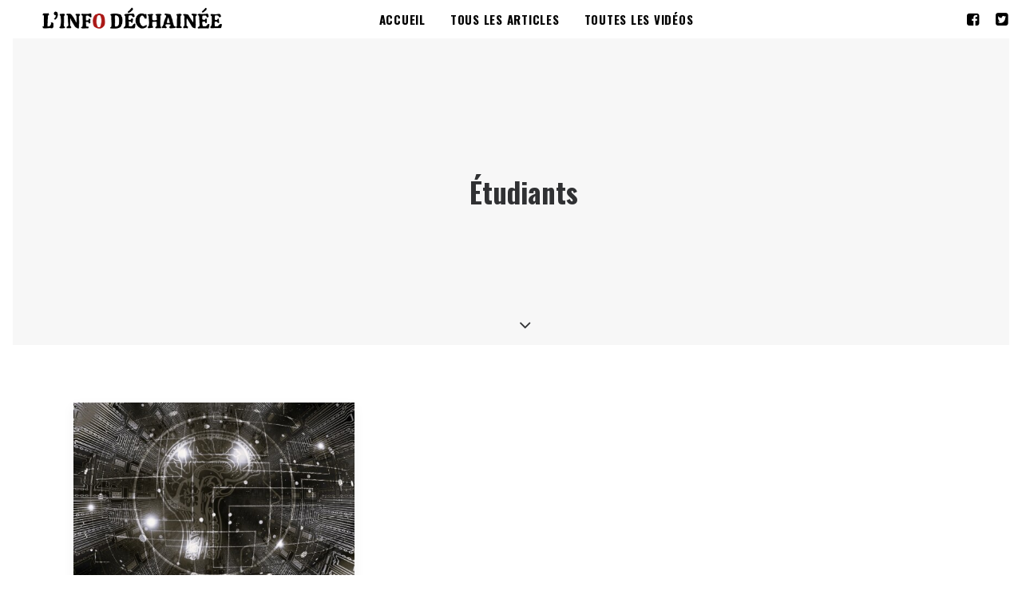

--- FILE ---
content_type: text/html; charset=UTF-8
request_url: https://linfodechainee.fr/tag/etudiants/
body_size: 18136
content:
<!DOCTYPE html>
<html class="no-touch" lang="fr-FR" xmlns="http://www.w3.org/1999/xhtml">
<head>
<meta http-equiv="Content-Type" content="text/html; charset=UTF-8">
<meta name="viewport" content="width=device-width, initial-scale=1">
<link rel="profile" href="http://gmpg.org/xfn/11">
<link rel="pingback" href="https://linfodechainee.fr/xmlrpc.php">
<title>Étudiants - L&#039;Info déchaînée</title>
<meta name='robots' content='max-image-preview:large' />
<link rel='dns-prefetch' href='//stats.wp.com' />
<link rel='dns-prefetch' href='//fonts.googleapis.com' />
<link rel='dns-prefetch' href='//c0.wp.com' />
<link rel='dns-prefetch' href='//v0.wordpress.com' />
<link rel='dns-prefetch' href='//i0.wp.com' />
<link rel="alternate" type="application/rss+xml" title="L&#039;Info déchaînée &raquo; Flux" href="https://linfodechainee.fr/feed/" />
<link rel="alternate" type="application/rss+xml" title="L&#039;Info déchaînée &raquo; Flux des commentaires" href="https://linfodechainee.fr/comments/feed/" />
<link rel="alternate" type="application/rss+xml" title="L&#039;Info déchaînée &raquo; Flux de l’étiquette Étudiants" href="https://linfodechainee.fr/tag/etudiants/feed/" />
		<!-- This site uses the Google Analytics by MonsterInsights plugin v9.11.1 - Using Analytics tracking - https://www.monsterinsights.com/ -->
							<script src="//www.googletagmanager.com/gtag/js?id=G-M5TG67DMJL"  data-cfasync="false" data-wpfc-render="false" type="text/javascript" async></script>
			<script data-cfasync="false" data-wpfc-render="false" type="text/javascript">
				var mi_version = '9.11.1';
				var mi_track_user = true;
				var mi_no_track_reason = '';
								var MonsterInsightsDefaultLocations = {"page_location":"https:\/\/linfodechainee.fr\/tag\/etudiants\/"};
								if ( typeof MonsterInsightsPrivacyGuardFilter === 'function' ) {
					var MonsterInsightsLocations = (typeof MonsterInsightsExcludeQuery === 'object') ? MonsterInsightsPrivacyGuardFilter( MonsterInsightsExcludeQuery ) : MonsterInsightsPrivacyGuardFilter( MonsterInsightsDefaultLocations );
				} else {
					var MonsterInsightsLocations = (typeof MonsterInsightsExcludeQuery === 'object') ? MonsterInsightsExcludeQuery : MonsterInsightsDefaultLocations;
				}

								var disableStrs = [
										'ga-disable-G-M5TG67DMJL',
									];

				/* Function to detect opted out users */
				function __gtagTrackerIsOptedOut() {
					for (var index = 0; index < disableStrs.length; index++) {
						if (document.cookie.indexOf(disableStrs[index] + '=true') > -1) {
							return true;
						}
					}

					return false;
				}

				/* Disable tracking if the opt-out cookie exists. */
				if (__gtagTrackerIsOptedOut()) {
					for (var index = 0; index < disableStrs.length; index++) {
						window[disableStrs[index]] = true;
					}
				}

				/* Opt-out function */
				function __gtagTrackerOptout() {
					for (var index = 0; index < disableStrs.length; index++) {
						document.cookie = disableStrs[index] + '=true; expires=Thu, 31 Dec 2099 23:59:59 UTC; path=/';
						window[disableStrs[index]] = true;
					}
				}

				if ('undefined' === typeof gaOptout) {
					function gaOptout() {
						__gtagTrackerOptout();
					}
				}
								window.dataLayer = window.dataLayer || [];

				window.MonsterInsightsDualTracker = {
					helpers: {},
					trackers: {},
				};
				if (mi_track_user) {
					function __gtagDataLayer() {
						dataLayer.push(arguments);
					}

					function __gtagTracker(type, name, parameters) {
						if (!parameters) {
							parameters = {};
						}

						if (parameters.send_to) {
							__gtagDataLayer.apply(null, arguments);
							return;
						}

						if (type === 'event') {
														parameters.send_to = monsterinsights_frontend.v4_id;
							var hookName = name;
							if (typeof parameters['event_category'] !== 'undefined') {
								hookName = parameters['event_category'] + ':' + name;
							}

							if (typeof MonsterInsightsDualTracker.trackers[hookName] !== 'undefined') {
								MonsterInsightsDualTracker.trackers[hookName](parameters);
							} else {
								__gtagDataLayer('event', name, parameters);
							}
							
						} else {
							__gtagDataLayer.apply(null, arguments);
						}
					}

					__gtagTracker('js', new Date());
					__gtagTracker('set', {
						'developer_id.dZGIzZG': true,
											});
					if ( MonsterInsightsLocations.page_location ) {
						__gtagTracker('set', MonsterInsightsLocations);
					}
										__gtagTracker('config', 'G-M5TG67DMJL', {"forceSSL":"true","link_attribution":"true"} );
										window.gtag = __gtagTracker;										(function () {
						/* https://developers.google.com/analytics/devguides/collection/analyticsjs/ */
						/* ga and __gaTracker compatibility shim. */
						var noopfn = function () {
							return null;
						};
						var newtracker = function () {
							return new Tracker();
						};
						var Tracker = function () {
							return null;
						};
						var p = Tracker.prototype;
						p.get = noopfn;
						p.set = noopfn;
						p.send = function () {
							var args = Array.prototype.slice.call(arguments);
							args.unshift('send');
							__gaTracker.apply(null, args);
						};
						var __gaTracker = function () {
							var len = arguments.length;
							if (len === 0) {
								return;
							}
							var f = arguments[len - 1];
							if (typeof f !== 'object' || f === null || typeof f.hitCallback !== 'function') {
								if ('send' === arguments[0]) {
									var hitConverted, hitObject = false, action;
									if ('event' === arguments[1]) {
										if ('undefined' !== typeof arguments[3]) {
											hitObject = {
												'eventAction': arguments[3],
												'eventCategory': arguments[2],
												'eventLabel': arguments[4],
												'value': arguments[5] ? arguments[5] : 1,
											}
										}
									}
									if ('pageview' === arguments[1]) {
										if ('undefined' !== typeof arguments[2]) {
											hitObject = {
												'eventAction': 'page_view',
												'page_path': arguments[2],
											}
										}
									}
									if (typeof arguments[2] === 'object') {
										hitObject = arguments[2];
									}
									if (typeof arguments[5] === 'object') {
										Object.assign(hitObject, arguments[5]);
									}
									if ('undefined' !== typeof arguments[1].hitType) {
										hitObject = arguments[1];
										if ('pageview' === hitObject.hitType) {
											hitObject.eventAction = 'page_view';
										}
									}
									if (hitObject) {
										action = 'timing' === arguments[1].hitType ? 'timing_complete' : hitObject.eventAction;
										hitConverted = mapArgs(hitObject);
										__gtagTracker('event', action, hitConverted);
									}
								}
								return;
							}

							function mapArgs(args) {
								var arg, hit = {};
								var gaMap = {
									'eventCategory': 'event_category',
									'eventAction': 'event_action',
									'eventLabel': 'event_label',
									'eventValue': 'event_value',
									'nonInteraction': 'non_interaction',
									'timingCategory': 'event_category',
									'timingVar': 'name',
									'timingValue': 'value',
									'timingLabel': 'event_label',
									'page': 'page_path',
									'location': 'page_location',
									'title': 'page_title',
									'referrer' : 'page_referrer',
								};
								for (arg in args) {
																		if (!(!args.hasOwnProperty(arg) || !gaMap.hasOwnProperty(arg))) {
										hit[gaMap[arg]] = args[arg];
									} else {
										hit[arg] = args[arg];
									}
								}
								return hit;
							}

							try {
								f.hitCallback();
							} catch (ex) {
							}
						};
						__gaTracker.create = newtracker;
						__gaTracker.getByName = newtracker;
						__gaTracker.getAll = function () {
							return [];
						};
						__gaTracker.remove = noopfn;
						__gaTracker.loaded = true;
						window['__gaTracker'] = __gaTracker;
					})();
									} else {
										console.log("");
					(function () {
						function __gtagTracker() {
							return null;
						}

						window['__gtagTracker'] = __gtagTracker;
						window['gtag'] = __gtagTracker;
					})();
									}
			</script>
							<!-- / Google Analytics by MonsterInsights -->
		<script type="text/javascript">
window._wpemojiSettings = {"baseUrl":"https:\/\/s.w.org\/images\/core\/emoji\/14.0.0\/72x72\/","ext":".png","svgUrl":"https:\/\/s.w.org\/images\/core\/emoji\/14.0.0\/svg\/","svgExt":".svg","source":{"concatemoji":"https:\/\/linfodechainee.fr\/wp-includes\/js\/wp-emoji-release.min.js?ver=6.1.9"}};
/*! This file is auto-generated */
!function(e,a,t){var n,r,o,i=a.createElement("canvas"),p=i.getContext&&i.getContext("2d");function s(e,t){var a=String.fromCharCode,e=(p.clearRect(0,0,i.width,i.height),p.fillText(a.apply(this,e),0,0),i.toDataURL());return p.clearRect(0,0,i.width,i.height),p.fillText(a.apply(this,t),0,0),e===i.toDataURL()}function c(e){var t=a.createElement("script");t.src=e,t.defer=t.type="text/javascript",a.getElementsByTagName("head")[0].appendChild(t)}for(o=Array("flag","emoji"),t.supports={everything:!0,everythingExceptFlag:!0},r=0;r<o.length;r++)t.supports[o[r]]=function(e){if(p&&p.fillText)switch(p.textBaseline="top",p.font="600 32px Arial",e){case"flag":return s([127987,65039,8205,9895,65039],[127987,65039,8203,9895,65039])?!1:!s([55356,56826,55356,56819],[55356,56826,8203,55356,56819])&&!s([55356,57332,56128,56423,56128,56418,56128,56421,56128,56430,56128,56423,56128,56447],[55356,57332,8203,56128,56423,8203,56128,56418,8203,56128,56421,8203,56128,56430,8203,56128,56423,8203,56128,56447]);case"emoji":return!s([129777,127995,8205,129778,127999],[129777,127995,8203,129778,127999])}return!1}(o[r]),t.supports.everything=t.supports.everything&&t.supports[o[r]],"flag"!==o[r]&&(t.supports.everythingExceptFlag=t.supports.everythingExceptFlag&&t.supports[o[r]]);t.supports.everythingExceptFlag=t.supports.everythingExceptFlag&&!t.supports.flag,t.DOMReady=!1,t.readyCallback=function(){t.DOMReady=!0},t.supports.everything||(n=function(){t.readyCallback()},a.addEventListener?(a.addEventListener("DOMContentLoaded",n,!1),e.addEventListener("load",n,!1)):(e.attachEvent("onload",n),a.attachEvent("onreadystatechange",function(){"complete"===a.readyState&&t.readyCallback()})),(e=t.source||{}).concatemoji?c(e.concatemoji):e.wpemoji&&e.twemoji&&(c(e.twemoji),c(e.wpemoji)))}(window,document,window._wpemojiSettings);
</script>
<style type="text/css">
img.wp-smiley,
img.emoji {
	display: inline !important;
	border: none !important;
	box-shadow: none !important;
	height: 1em !important;
	width: 1em !important;
	margin: 0 0.07em !important;
	vertical-align: -0.1em !important;
	background: none !important;
	padding: 0 !important;
}
</style>
	<link rel='stylesheet' id='layerslider-css' href='https://linfodechainee.fr/wp-content/plugins/LayerSlider/assets/static/layerslider/css/layerslider.css?ver=6.11.7' type='text/css' media='all' />
<link rel='stylesheet' id='wp-block-library-css' href='https://c0.wp.com/c/6.1.9/wp-includes/css/dist/block-library/style.min.css' type='text/css' media='all' />
<style id='wp-block-library-inline-css' type='text/css'>
.has-text-align-justify{text-align:justify;}
</style>
<link rel='stylesheet' id='jetpack-videopress-video-block-view-css' href='https://linfodechainee.fr/wp-content/plugins/jetpack/jetpack_vendor/automattic/jetpack-videopress/build/block-editor/blocks/video/view.css?minify=false&#038;ver=34ae973733627b74a14e' type='text/css' media='all' />
<link rel='stylesheet' id='classic-theme-styles-css' href='https://c0.wp.com/c/6.1.9/wp-includes/css/classic-themes.min.css' type='text/css' media='all' />
<style id='global-styles-inline-css' type='text/css'>
body{--wp--preset--color--black: #000000;--wp--preset--color--cyan-bluish-gray: #abb8c3;--wp--preset--color--white: #ffffff;--wp--preset--color--pale-pink: #f78da7;--wp--preset--color--vivid-red: #cf2e2e;--wp--preset--color--luminous-vivid-orange: #ff6900;--wp--preset--color--luminous-vivid-amber: #fcb900;--wp--preset--color--light-green-cyan: #7bdcb5;--wp--preset--color--vivid-green-cyan: #00d084;--wp--preset--color--pale-cyan-blue: #8ed1fc;--wp--preset--color--vivid-cyan-blue: #0693e3;--wp--preset--color--vivid-purple: #9b51e0;--wp--preset--gradient--vivid-cyan-blue-to-vivid-purple: linear-gradient(135deg,rgba(6,147,227,1) 0%,rgb(155,81,224) 100%);--wp--preset--gradient--light-green-cyan-to-vivid-green-cyan: linear-gradient(135deg,rgb(122,220,180) 0%,rgb(0,208,130) 100%);--wp--preset--gradient--luminous-vivid-amber-to-luminous-vivid-orange: linear-gradient(135deg,rgba(252,185,0,1) 0%,rgba(255,105,0,1) 100%);--wp--preset--gradient--luminous-vivid-orange-to-vivid-red: linear-gradient(135deg,rgba(255,105,0,1) 0%,rgb(207,46,46) 100%);--wp--preset--gradient--very-light-gray-to-cyan-bluish-gray: linear-gradient(135deg,rgb(238,238,238) 0%,rgb(169,184,195) 100%);--wp--preset--gradient--cool-to-warm-spectrum: linear-gradient(135deg,rgb(74,234,220) 0%,rgb(151,120,209) 20%,rgb(207,42,186) 40%,rgb(238,44,130) 60%,rgb(251,105,98) 80%,rgb(254,248,76) 100%);--wp--preset--gradient--blush-light-purple: linear-gradient(135deg,rgb(255,206,236) 0%,rgb(152,150,240) 100%);--wp--preset--gradient--blush-bordeaux: linear-gradient(135deg,rgb(254,205,165) 0%,rgb(254,45,45) 50%,rgb(107,0,62) 100%);--wp--preset--gradient--luminous-dusk: linear-gradient(135deg,rgb(255,203,112) 0%,rgb(199,81,192) 50%,rgb(65,88,208) 100%);--wp--preset--gradient--pale-ocean: linear-gradient(135deg,rgb(255,245,203) 0%,rgb(182,227,212) 50%,rgb(51,167,181) 100%);--wp--preset--gradient--electric-grass: linear-gradient(135deg,rgb(202,248,128) 0%,rgb(113,206,126) 100%);--wp--preset--gradient--midnight: linear-gradient(135deg,rgb(2,3,129) 0%,rgb(40,116,252) 100%);--wp--preset--duotone--dark-grayscale: url('#wp-duotone-dark-grayscale');--wp--preset--duotone--grayscale: url('#wp-duotone-grayscale');--wp--preset--duotone--purple-yellow: url('#wp-duotone-purple-yellow');--wp--preset--duotone--blue-red: url('#wp-duotone-blue-red');--wp--preset--duotone--midnight: url('#wp-duotone-midnight');--wp--preset--duotone--magenta-yellow: url('#wp-duotone-magenta-yellow');--wp--preset--duotone--purple-green: url('#wp-duotone-purple-green');--wp--preset--duotone--blue-orange: url('#wp-duotone-blue-orange');--wp--preset--font-size--small: 13px;--wp--preset--font-size--medium: 20px;--wp--preset--font-size--large: 36px;--wp--preset--font-size--x-large: 42px;--wp--preset--spacing--20: 0.44rem;--wp--preset--spacing--30: 0.67rem;--wp--preset--spacing--40: 1rem;--wp--preset--spacing--50: 1.5rem;--wp--preset--spacing--60: 2.25rem;--wp--preset--spacing--70: 3.38rem;--wp--preset--spacing--80: 5.06rem;}:where(.is-layout-flex){gap: 0.5em;}body .is-layout-flow > .alignleft{float: left;margin-inline-start: 0;margin-inline-end: 2em;}body .is-layout-flow > .alignright{float: right;margin-inline-start: 2em;margin-inline-end: 0;}body .is-layout-flow > .aligncenter{margin-left: auto !important;margin-right: auto !important;}body .is-layout-constrained > .alignleft{float: left;margin-inline-start: 0;margin-inline-end: 2em;}body .is-layout-constrained > .alignright{float: right;margin-inline-start: 2em;margin-inline-end: 0;}body .is-layout-constrained > .aligncenter{margin-left: auto !important;margin-right: auto !important;}body .is-layout-constrained > :where(:not(.alignleft):not(.alignright):not(.alignfull)){max-width: var(--wp--style--global--content-size);margin-left: auto !important;margin-right: auto !important;}body .is-layout-constrained > .alignwide{max-width: var(--wp--style--global--wide-size);}body .is-layout-flex{display: flex;}body .is-layout-flex{flex-wrap: wrap;align-items: center;}body .is-layout-flex > *{margin: 0;}:where(.wp-block-columns.is-layout-flex){gap: 2em;}.has-black-color{color: var(--wp--preset--color--black) !important;}.has-cyan-bluish-gray-color{color: var(--wp--preset--color--cyan-bluish-gray) !important;}.has-white-color{color: var(--wp--preset--color--white) !important;}.has-pale-pink-color{color: var(--wp--preset--color--pale-pink) !important;}.has-vivid-red-color{color: var(--wp--preset--color--vivid-red) !important;}.has-luminous-vivid-orange-color{color: var(--wp--preset--color--luminous-vivid-orange) !important;}.has-luminous-vivid-amber-color{color: var(--wp--preset--color--luminous-vivid-amber) !important;}.has-light-green-cyan-color{color: var(--wp--preset--color--light-green-cyan) !important;}.has-vivid-green-cyan-color{color: var(--wp--preset--color--vivid-green-cyan) !important;}.has-pale-cyan-blue-color{color: var(--wp--preset--color--pale-cyan-blue) !important;}.has-vivid-cyan-blue-color{color: var(--wp--preset--color--vivid-cyan-blue) !important;}.has-vivid-purple-color{color: var(--wp--preset--color--vivid-purple) !important;}.has-black-background-color{background-color: var(--wp--preset--color--black) !important;}.has-cyan-bluish-gray-background-color{background-color: var(--wp--preset--color--cyan-bluish-gray) !important;}.has-white-background-color{background-color: var(--wp--preset--color--white) !important;}.has-pale-pink-background-color{background-color: var(--wp--preset--color--pale-pink) !important;}.has-vivid-red-background-color{background-color: var(--wp--preset--color--vivid-red) !important;}.has-luminous-vivid-orange-background-color{background-color: var(--wp--preset--color--luminous-vivid-orange) !important;}.has-luminous-vivid-amber-background-color{background-color: var(--wp--preset--color--luminous-vivid-amber) !important;}.has-light-green-cyan-background-color{background-color: var(--wp--preset--color--light-green-cyan) !important;}.has-vivid-green-cyan-background-color{background-color: var(--wp--preset--color--vivid-green-cyan) !important;}.has-pale-cyan-blue-background-color{background-color: var(--wp--preset--color--pale-cyan-blue) !important;}.has-vivid-cyan-blue-background-color{background-color: var(--wp--preset--color--vivid-cyan-blue) !important;}.has-vivid-purple-background-color{background-color: var(--wp--preset--color--vivid-purple) !important;}.has-black-border-color{border-color: var(--wp--preset--color--black) !important;}.has-cyan-bluish-gray-border-color{border-color: var(--wp--preset--color--cyan-bluish-gray) !important;}.has-white-border-color{border-color: var(--wp--preset--color--white) !important;}.has-pale-pink-border-color{border-color: var(--wp--preset--color--pale-pink) !important;}.has-vivid-red-border-color{border-color: var(--wp--preset--color--vivid-red) !important;}.has-luminous-vivid-orange-border-color{border-color: var(--wp--preset--color--luminous-vivid-orange) !important;}.has-luminous-vivid-amber-border-color{border-color: var(--wp--preset--color--luminous-vivid-amber) !important;}.has-light-green-cyan-border-color{border-color: var(--wp--preset--color--light-green-cyan) !important;}.has-vivid-green-cyan-border-color{border-color: var(--wp--preset--color--vivid-green-cyan) !important;}.has-pale-cyan-blue-border-color{border-color: var(--wp--preset--color--pale-cyan-blue) !important;}.has-vivid-cyan-blue-border-color{border-color: var(--wp--preset--color--vivid-cyan-blue) !important;}.has-vivid-purple-border-color{border-color: var(--wp--preset--color--vivid-purple) !important;}.has-vivid-cyan-blue-to-vivid-purple-gradient-background{background: var(--wp--preset--gradient--vivid-cyan-blue-to-vivid-purple) !important;}.has-light-green-cyan-to-vivid-green-cyan-gradient-background{background: var(--wp--preset--gradient--light-green-cyan-to-vivid-green-cyan) !important;}.has-luminous-vivid-amber-to-luminous-vivid-orange-gradient-background{background: var(--wp--preset--gradient--luminous-vivid-amber-to-luminous-vivid-orange) !important;}.has-luminous-vivid-orange-to-vivid-red-gradient-background{background: var(--wp--preset--gradient--luminous-vivid-orange-to-vivid-red) !important;}.has-very-light-gray-to-cyan-bluish-gray-gradient-background{background: var(--wp--preset--gradient--very-light-gray-to-cyan-bluish-gray) !important;}.has-cool-to-warm-spectrum-gradient-background{background: var(--wp--preset--gradient--cool-to-warm-spectrum) !important;}.has-blush-light-purple-gradient-background{background: var(--wp--preset--gradient--blush-light-purple) !important;}.has-blush-bordeaux-gradient-background{background: var(--wp--preset--gradient--blush-bordeaux) !important;}.has-luminous-dusk-gradient-background{background: var(--wp--preset--gradient--luminous-dusk) !important;}.has-pale-ocean-gradient-background{background: var(--wp--preset--gradient--pale-ocean) !important;}.has-electric-grass-gradient-background{background: var(--wp--preset--gradient--electric-grass) !important;}.has-midnight-gradient-background{background: var(--wp--preset--gradient--midnight) !important;}.has-small-font-size{font-size: var(--wp--preset--font-size--small) !important;}.has-medium-font-size{font-size: var(--wp--preset--font-size--medium) !important;}.has-large-font-size{font-size: var(--wp--preset--font-size--large) !important;}.has-x-large-font-size{font-size: var(--wp--preset--font-size--x-large) !important;}
.wp-block-navigation a:where(:not(.wp-element-button)){color: inherit;}
:where(.wp-block-columns.is-layout-flex){gap: 2em;}
.wp-block-pullquote{font-size: 1.5em;line-height: 1.6;}
</style>
<link rel='stylesheet' id='contact-form-7-css' href='https://linfodechainee.fr/wp-content/plugins/contact-form-7/includes/css/styles.css?ver=5.7.7' type='text/css' media='all' />
<link rel='stylesheet' id='uf-font-squirrel-css' href='https://linfodechainee.fr/wp-content/uploads/uncode-fonts/uncodefont.css?ver=2.7.8' type='text/css' media='all' />
<link rel='stylesheet' id='uncodefont-google-css' href='//fonts.googleapis.com/css?family=Solway%3A300%2Cregular%2C500%2C700%2C800%7COswald%3A200%2C300%2Cregular%2C500%2C600%2C700%7CCourier+Prime%3Aregular%2Citalic%2C700%2C700italic&#038;subset=latin%2Ccyrillic%2Ccyrillic-ext%2Clatin-ext%2Cvietnamese&#038;ver=2.7.8' type='text/css' media='all' />
<link rel='stylesheet' id='uncode-privacy-css' href='https://linfodechainee.fr/wp-content/plugins/uncode-privacy/assets/css/uncode-privacy-public.css?ver=2.2.3' type='text/css' media='all' />
<link rel='stylesheet' id='parent-style-css' href='https://linfodechainee.fr/wp-content/themes/uncode/style.css?ver=6.1.9' type='text/css' media='all' />
<style id='wp-typography-custom-inline-css' type='text/css'>
sub, sup{font-size: 75%;line-height: 100%}sup{vertical-align: 60%}sub{vertical-align: -10%}.amp{font-family: Baskerville, "Goudy Old Style", Palatino, "Book Antiqua", "Warnock Pro", serif;font-size: 1.1em;font-style: italic;font-weight: normal;line-height: 1em}.caps{font-size: 90%}.dquo{margin-left: -0.4em}.quo{margin-left: -0.2em}.pull-single{margin-left: -0.15em}.push-single{margin-right: 0.15em}.pull-double{margin-left: -0.38em}.push-double{margin-right: 0.38em}
</style>
<style id='wp-typography-safari-font-workaround-inline-css' type='text/css'>
body {-webkit-font-feature-settings: "liga";font-feature-settings: "liga";-ms-font-feature-settings: normal;}
</style>
<link rel='stylesheet' id='uncode-style-css' href='https://linfodechainee.fr/wp-content/themes/uncode/library/css/style.css?ver=734119560' type='text/css' media='all' />
<style id='uncode-style-inline-css' type='text/css'>

@media (max-width: 959px) { .navbar-brand > * { height: 20px !important;}}
@media (min-width: 960px) { .limit-width { max-width: 1200px; margin: auto;}}
.menu-primary ul.menu-smart > li > a, .menu-primary ul.menu-smart li.dropdown > a, .menu-primary ul.menu-smart li.mega-menu > a, .vmenu-container ul.menu-smart > li > a, .vmenu-container ul.menu-smart li.dropdown > a { text-transform: uppercase; }
.menu-primary ul.menu-smart ul a, .vmenu-container ul.menu-smart ul a { text-transform: uppercase; }
body.menu-custom-padding .col-lg-0.logo-container, body.menu-custom-padding .col-lg-2.logo-container, body.menu-custom-padding .col-lg-12 .logo-container, body.menu-custom-padding .col-lg-4.logo-container { padding-top: 9px; padding-bottom: 9px; }
body.menu-custom-padding .col-lg-0.logo-container.shrinked, body.menu-custom-padding .col-lg-2.logo-container.shrinked, body.menu-custom-padding .col-lg-12 .logo-container.shrinked, body.menu-custom-padding .col-lg-4.logo-container.shrinked { padding-top: 0px; padding-bottom: 0px; }
@media (max-width: 959px) { body.menu-custom-padding .menu-container .logo-container { padding-top: 0px !important; padding-bottom: 0px !important; } }
#changer-back-color { transition: background-color 1000ms cubic-bezier(0.25, 1, 0.5, 1) !important; } #changer-back-color > div { transition: opacity 1000ms cubic-bezier(0.25, 1, 0.5, 1) !important; } body.bg-changer-init.disable-hover .main-wrapper .style-light,  body.bg-changer-init.disable-hover .main-wrapper .style-light h1,  body.bg-changer-init.disable-hover .main-wrapper .style-light h2, body.bg-changer-init.disable-hover .main-wrapper .style-light h3, body.bg-changer-init.disable-hover .main-wrapper .style-light h4, body.bg-changer-init.disable-hover .main-wrapper .style-light h5, body.bg-changer-init.disable-hover .main-wrapper .style-light h6, body.bg-changer-init.disable-hover .main-wrapper .style-light a, body.bg-changer-init.disable-hover .main-wrapper .style-dark, body.bg-changer-init.disable-hover .main-wrapper .style-dark h1, body.bg-changer-init.disable-hover .main-wrapper .style-dark h2, body.bg-changer-init.disable-hover .main-wrapper .style-dark h3, body.bg-changer-init.disable-hover .main-wrapper .style-dark h4, body.bg-changer-init.disable-hover .main-wrapper .style-dark h5, body.bg-changer-init.disable-hover .main-wrapper .style-dark h6, body.bg-changer-init.disable-hover .main-wrapper .style-dark a { transition: color 1000ms cubic-bezier(0.25, 1, 0.5, 1) !important; }
</style>
<link rel='stylesheet' id='uncode-icons-css' href='https://linfodechainee.fr/wp-content/themes/uncode/library/css/uncode-icons.css?ver=734119560' type='text/css' media='all' />
<link rel='stylesheet' id='uncode-custom-style-css' href='https://linfodechainee.fr/wp-content/themes/uncode/library/css/style-custom.css?ver=734119560' type='text/css' media='all' />
<style id='uncode-custom-style-inline-css' type='text/css'>
@media (max-width:445px) {.texte-eco-blanc {text-align:center !important;}}@media (max-width:445px) {.texte-eco-blanc-2 {text-align:center !important;}}@media (max-width:445px) { h3.p1 {text-align:left;}}@media (max-width:445px) { h3 {text-align:left;}}@media (max-width:445px) { p.p3 {text-align:left;}}@media (max-width:445px) { p {text-align:left;}}@media (max-width:445px) { h4.p4 {text-align:left;}}@media (max-width:445px) { h4 {text-align:left;}}@media (max-width:445px) {.main-container .row-container .row-parent {padding:10px !important;}}.texte-eco-blanc {font-family:Raleway;font-size:14px;color:#ffffff;text-align:justify;-moz-text-align-last:center; text-align-last:center;}.texte-eco-blanc-2 {font-family:Raleway;font-size:17px !important;color:#ffffff;text-align:justify;-moz-text-align-last:center; text-align-last:center;}.texte-eco-gris-2 {font-family:Raleway;font-size:17px !important;color:#5e5e5e;text-align:justify;-moz-text-align-last:center; text-align-last:center;}.texte-eco-gris-liste {font-family:Raleway;font-size:20px !important;color:#5e5e5e;text-align:justify;}.action-gras-vert {font-weight:900;font-size:35px;color:#006d2a;}.action-gras {font-weight:900;font-size:20px;text-transform:uppercase;}.texte-justifie {text-align:justify;-moz-text-align-last:center; text-align-last:center;}.lien-blanc {color:#ffffff !important;}.lien-blanc:hover {text-decoration:underline;}@media (max-width:1200px) { .espace-responsive {display:none;}}@media (max-width:959px){ p.submit input {width:100% !important;}}@media (max-width:959px){ #don33 {width:100% !important;}}@media (max-width:1200px) { .col-lg-8 {width:25%;}}@media (min-width:1201px) and (max-width:1580px) { .col-lg-8 {width:33%;}}@media (max-width:959px) { .col-md-50 {width:100%;}}.wpcf7-list-item-label {color:#ffffff;}.wpcf7-submit {color:#153972;}@media (max-width:445px) {.row div.column_child.pos-center > .uncol > .uncoltable > .uncell > .uncont {margin:0 auto;padding:10% !important;}}@media (max-width:445px) {.texte-justifie {font-size:85% !important;}}.citation-jeunes {font-family:crimson-text;font-size:20px !important;color:#163f74 ;font-style:italic;text-align:justify;-moz-text-align-last:center; text-align-last:center;}.header-approche {letter-spacing:0.2em;}.texte_header1 {font-size:17px !important;color:#163f74;}.texte_header2 {font-size:20px !important;color:#03548b;}.panel.panel-default.wpb_accordion_section.group {border-top-width:0px;border-bottom-width:0px;}.lire-plus {margin-top:0px !important;}.article-presse {margin-bottom:4vh !important;}.panel-title > a span:after {display:none;}.icon-box-heading.icon-box-fa-1x {color:#163f74 !important;}.btn.btn-default.btn-round {margin-top:10px !important;margin-bottom:10px !important; border-width:1px;font-weight:600 !important;font-family:Raleway, Raleway !important;letter-spacing:0.1em;text-transform:uppercase;color:#ffffff !important;background-color:#163f74 !important;border-color:#163f74 !important;transition:color 200ms cubic-bezier(0.785, 0.135, 0.15, 0.86), background-color 200ms cubic-bezier(0.785, 0.135, 0.15, 0.86), border-color 200ms cubic-bezier(0.785, 0.135, 0.15, 0.86);border-radius:10em !important;display:inline-block;font-size:12px;padding:13px 31px 13px 31px !important;font-style:normal !important;text-align:center;vertical-align:middle;margin-top:1px;margin-bottom:1px;cursor:pointer;background-image:none;border-style:solid;border-radius:2px;outline:none;white-space:pre-wrap;-webkit-text-stroke:0px;transition:color 200ms ease-in-out, background-color 200ms ease-in-out, border-color 200ms ease-in-out;-moz-user-select:none;-webkit-user-select:none;-ms-user-select:none;}.btn.btn-default.btn-round:hover { background-color:transparent !important;color:#163f74 !important;border-color:#163f74 !important;}#rum_sst_tab {font-family:Raleway;font-size:20px;font-weight:700;letter-spacing:.2em;top:220px;background-color:#cd4b19;color:#FFFFFF;border-style:solid;border-width:0px;border-top-right-radius:0px;border-top-left-radius:0px;}div#wpcs_tab_132 {border:1px solid #006e72;border-bottom:none;cursor:pointer;width:210px;height:50px !important;overflow:hidden;background:#006e72;color:#ffffff;padding:8px 0px 2px 0px !important;position:fixed;top:300px !important;right:-68px !important;text-align:center;-webkit-transform:rotate(-90deg);-moz-transform:rotate(-90deg);-ms-transform:rotate(-90deg);-o-transform:rotate(-90deg);transform:rotate(-90deg);z-index:9999999;font-size:20px;font-weight:800;letter-spacing:.1em;}.bout-radio-edep{color:#ffffff;}input[type="radio" i] {background-color:#ffffff;cursor:#005256;-webkit-appearance:radio;box-sizing:border-box;margin:3px 3px 0px 5px;padding:initial;border:initial;}.submenu-light .menu-smart ul a {color:#163f74 !important;letter-spacing:.1em;font-weight:600;}.submenu-light .menu-smart ul a:hover {color:#ed352d !important;}.submenu-light .menu-horizontal .menu-smart ul {background-color:#ffffff;}@media (min-width:960px) { .hmenu:not(.menu-item-link) > a, .hmenu-center:not(.menu-item-link) > a {height:50px;}}@media (max-width:960px) { #rum_sst_tab {display:none;}}.texte-crimson {font-family:crimson-text !important;font-style:italic;font-size:20px !important;color:#163f74 !important;}.texte-crimson2 {font-family:crimson-text !important;font-style:italic;font-size:20px !important;color:#565656 !important;}.rum_sst_contents { padding-top:10px !important;}.rum_sst_right {border-top-right-radius:0px;border-top-left-radius:0px;}@media (max-width:959px) { .text-lead, .text-lead > * {line-height:1.25;}}.background-color2 { background-color:#03548b;font-size:18px !important;color:#fff; display:inline;padding:0.2rem;}@media (min-width:959px) { .texte-reduit {width:600px;margin:auto;}}@media (max-width:959px) {.vc_row.vc_custom_1563566493701 {margin-left:0;border-left-width:30px !important;border-right-width:0 !important;}}@media (max-width:959px) {.vc_row.vc_custom_1563809673758 {margin-left:0;border-left-width:30px !important;border-right-width:0 !important;}}@media (max-width:959px) {.image-mobile {height:300px !important;}}.vc_custom_1563830278498 {height:500px !important;}.vc_custom_1564089208544 {height:500px !important;}.vc_custom_1564077924834 {height:500px !important;}.tmb .t-entry p.t-entry-meta span {display:block;font-size:18px;font-weight:600;color:#ed352d !important;}.citation-italique {font-family:crimson-text;font-style:italic;font-size:34px;color:#fff;}.citation-aide {font-family:crimson-text;font-style:italic;font-size:25px;color:#006E72;line-height:1.2;}.citation-asterisque {font-family:crimson-text;font-style:italic;font-size:18px;color:#006E72;}.citation-asterisque2 {font-family:crimson-text;font-style:italic;font-size:15px;color:#006E72;line-height:1;}#donateplusform {margin-left:auto !important;margin-right:auto !important;font-family:raleway !important;}.donate_amount {font-family:raleway;text-transform:uppercase;font-weight:800;margin-left:auto;margin-right:auto;color:#005256 !important;}.donate_recur {margin-left:auto;margin-right:auto;color:#005256;text-transform:uppercase;max-width:300px !important;}#amount {margin-left:auto;margin-right:auto;}#p3 {color:black !important;margin-left:auto;margin-right:auto;}input#p3 {width:62px !important;}p.submit input {margin-left:auto;margin-right:auto;border-color:white !important;text-align:center !important;}.citation-formation {font-family:crimson-text;font-style:italic;font-size:23px;color:#000000;}.citation-module {font-family:crimson-text;font-style:italic;font-size:20px;color:#ffffff;}.texte-header-gras-edep {font-weight:700 !important;}.texte-header-light-edep {font-weight:400 !important;}@media (max-width:445px) {.double-block-padding {padding:0px !important;}}.margin-top-image {margin-bottom:-25px !important;float:right;}.overflow-hidden {overflow:auto;display:inline-block;line-height:2;}.cofondateur {font-family:raleway;font-weight:800 !important;letter-spacing:0.2em;font-size:18px;}.background-color { background-color:#006d2a;font-size:45px;color:#fff; display:inline;padding:0.45rem;box-decoration-break:clone;-webkit-box-decoration-break:clone;}.background-color-mobile { background-color:#006d2a;font-size:35px;color:#fff; display:inline;padding:0.45rem;box-decoration-break:clone;-webkit-box-decoration-break:clone;}@media (min-width:960px){ .background-color-objectifs { background-color:#ab1916;color:#fff; display:inline;padding:0.5rem 0.7rem;box-decoration-break:clone;-webkit-box-decoration-break:clone;}}@media (min-width:401px) and (max-width:959px){ .background-color-objectifs { background-color:#ab1916;font-size:30px;color:#fff;display:inline;padding:0.5rem 0.7rem;box-decoration-break:clone;-webkit-box-decoration-break:clone;}}@media (max-width:400px){ .background-color-objectifs { background-color:#ab1916;font-size:20px;color:#fff;display:inline;padding:0.5rem 0.7rem;box-decoration-break:clone;-webkit-box-decoration-break:clone;}}@media (min-width:959px) and (max-width:1600){ .background-color3 { background-color:#006d2a;font-size:63px;color:#fff; display:inline;padding:0.45rem;box-decoration-break:clone;-webkit-box-decoration-break:clone;}}@media (min-width:960px){ .background-color3 { background-color:#006d2a;font-size:70px;color:#fff; display:inline;padding:0.45rem;box-decoration-break:clone;-webkit-box-decoration-break:clone;}}@media (min-width:325px) and (max-width:380px) and (orientation:portrait){ .background-color3 { background-color:#006d2a;font-size:35px;color:#fff;display:inline;padding:0.45rem;box-decoration-break:clone;-webkit-box-decoration-break:clone;}}@media (min-width:381px) and (max-width:959px) and (orientation:portrait){ .background-color3 { background-color:#006d2a;font-size:60px;color:#fff;display:inline;padding:0.45rem;box-decoration-break:clone;-webkit-box-decoration-break:clone;}}@media (max-width:959px) and (orientation:landscape){ .background-color3 { background-color:#006d2a;font-size:50px;color:#fff;display:inline;padding:0.45rem;box-decoration-break:clone;-webkit-box-decoration-break:clone;}}body {padding:1rem;}@media (max-width:324px) {.background-color3 { background-color:#006d2a;font-size:30px;color:#fff;display:inline;padding:0.45rem;box-decoration-break:clone;-webkit-box-decoration-break:clone;}}@media (max-width:324px) {.background-color-mobile { background-color:#006d2a;font-size:90%;color:#fff;display:inline;padding:0.45rem;box-decoration-break:clone;-webkit-box-decoration-break:clone;}}.style-light .link, .style-light.style-override .link, .style-dark .style-light .link, .style-light a, .style-light.style-override a, .style-dark .style-light a, .style-light input[type=checkbox]:checked:before, .style-light.style-override input[type=checkbox]:checked:before, .style-dark .style-light input[type=checkbox]:checked:before {color:#03548b;}.petit-diviseur {margin-top:15px;}.main-container .row-container .row-parent .column_child.single-internal-gutter .uncont > *:not(:first-child) {margin-top:15px;}.texte_edep {margin-top:0px;letter-spacing:.2em;color:#000000;font-weight:400;font-family:raleway;font-size:14px !important;}.texte_edep_don {margin-top:0px;color:#000000;font-weight:400;font-family:crimson-text;font-style:italic;font-size:16px !important;}.texte_edep2 {margin-top:0px;color:#000000;font-weight:400;font-family:raleway;font-size:14px !important;line-height:.95;letter-spacing:.1em;}.texte_edep_vert_gras {margin-top:0px;letter-spacing:.2em;color:#006e72;font-weight:800;font-family:raleway;font-size:14px !important;}.texte_edep_blanc {margin-top:0px;letter-spacing:.2em;color:#ffffff;font-weight:400;font-family:raleway;font-size:14px !important;}.adresse-edep-titre {letter-spacing:.2em;color:#000000;font-weight:800;font-family:raleway;font-size:16px !important;text-transform:uppercase;}.adresse-edep {letter-spacing:.2em;color:#000000;font-weight:400;font-family:raleway;font-size:16px !important;text-transform:uppercase;}.texte_fidelis_blanc {margin-top:0px;letter-spacing:.2em;color:#ffffff;font-weight:400;font-family:raleway;}.texte_fidelis_noir_pt {margin-top:0px;letter-spacing:.2em;color:#000000 !important;font-weight:400;font-family:raleway;font-size:11px !important;}.texte_article2 {margin-top:0px;color:#777777 !important;font-weight:400;font-family:raleway;font-size:15px !important;}.texte_playfair1 {margin-top:0px;color:#777777 !important;font-weight:400;font-size:15px !important;}.texte_citation {margin-top:0px;color:#9bd3d2 !important;font-weight:600 !important;letter-spacing:.1em;font-family:raleway;font-size:16px !important;}.texte_article3 {margin-top:0px;color:#558599 !important;font-weight:400;font-family:raleway;font-size:15px !important;}.counter-text, .counter-text,.counter-text p {margin-top:0px;color:#777777 !important;font-weight:400;font-family:raleway;font-size:17px !important;}.texte_article_blanc {margin-top:0px;color:#ffffff !important;font-weight:400;font-family:raleway;font-size:15px !important;}@media (max-width:1320px) { .texte_fidelis_noir_pt { font-size:10px !important; letter-spacing:.1em; }}.texte_fidelis_blanc_pt {margin-top:0px;letter-spacing:.2em;color:#ffffff !important;font-weight:400;font-family:raleway;font-size:11px !important;}@media (max-width:1320px) { .texte_fidelis_blanc_pt { font-size:10px !important; letter-spacing:.1em; }}@media (max-width:1374px) { .fontsize-620487 { font-size:40px !important; }}.titre_margin{margin-top:10px !important;}.hauteur_max_300 {max-height:300px !important;}.hauteur_min_300 {min-height:300px !important;}.t-entry-meta {font-size:30px !important;font-family:playfair !important;font-weight:400;font-style:italic;}.sur-titre {font-size:45px !important;font-weight:600;}.texte_article {font-size:13px !important;font-family:raleway !important;font-weight:400;}.citation_article {font-size:15px !important;font-family:playfair !important;font-weight:400;font-style:italic;}.texte_icon {font-size:18px !important;font-family:playfair !important;font-weight:600;line-height:.85;color:#9bd3d2;}.texte_header1 {font-size:17px !important;color:#163f74;}.texte_header2 {font-size:20px !important;color:#03548b;}.text-lead {margin-top:0px;}.titre_lien_bleu a {color:#9bd3d2;}.titre_lien_bleu:hover a {color:#9bd3d2;}#wpcs_tab_72219 {width:170px !important;height:40px !important;padding:10px 10px 10px 10px !important;top:240px !important;position:fixed !important;right:-65px !important;text-align:center;font-family:playfair !important;font-size:14px !important;font-weight:500 !important;letter-spacing:.2em;}#wpcs_content_main_72219 {opacity:0;position:fixed;overflow-y:scroll;width:500px;max-width:100%;height:100%;background:#558599;color:black;top:0px;right:-500px;padding:0px;margin:0px;z-index:9999999;} #wpcs_content_inner_72219 { display:none; max-width:100%; min-height:100%; background:#558599; padding:20px 20px 20px 20px; margin:60px 40px 60px 40px; color:#ffffff; border:1px solid #558599;}div#wpcs_content_inner_72219 label{color:#ffffff;}div#wpcs_overlay_72219{display:none;width:100%;height:100%;position:fixed;top:0px;left:0px;z-index:999999;background:rgba(49, 49, 49, 0.65);}.wpcs_overlay_display_cross{cursor:url(http://lille-investissement-locatif.com/wp-content/plugins/wp-contact-slider/img/cursor_close.png), auto;}#wpcs_content_main_72219::-webkit-scrollbar {display:none;}div#wpcs_close_slider_72219 {top:0px;left:0px;position:absolute;bottom:0px;width:32px;height:32px;cursor:pointer;background:#0000007a;padding:0px;overflow:hidden;}.wpcs-cf7, .wpcs-gf, .wpcs-wp-form, .wpcs-caldera-form, .wpcs-constant-forms, .wpcs-constant-forms,.wpcs-pirate-forms, .wpcs-si-contact-form, .wpcs-formidable, .wpcs-form-maker, .wpcs-form-craft,.visual-form-builde {overflow:hidden;}@media (max-width:700px) {#wpcs_tab_72219, #wpcs_content_main_72219 {display:none !important;}}.uncont {font-size:15px !important;}.detail-label {font-size:15px !important;}.detail-value {font-size:15px !important;padding-left:40px !important;}.menu-item {letter-spacing:-0.02em !important;}@media (min-width:960px) and (max-width:1200px){.col-lg-0 {padding:27px 12px 27px 36px;}.menu-smart > li > a {padding:4px 4px !important;}.menu-container ul.menu-smart > li > a, .menu-container ul.menu-smart li.dropdown > a{letter-spacing:0px !important;}.menu-smart i.fa-dropdown {padding:0px 0px 0px 2px;}body[class*=hmenu-] .menu-borders .navbar-nav + .navbar-nav-last > *:first-child {margin:0px 0px 0px 0px;}}.style-dark a:hover, a:focus, a:active{color:#ffffff !important;font-weight:800 !important;}.wpcf7 {font-family:raleway;}.wpcf7-submit {background-color:#ffffff !important;}hr.separator-break {border-top-width:13px;}.separator-reduced {border-width:13px;color:#000;}.post-content {text-align:justify;}.separator-reduced {border-color:#ab1916 !important;border-top-width:1px;border-width:5px;}.style-light .btn-default,.style-dark .style-light .btn-default,.tmb-light .t-entry-text .btn-default,.style-dark .tmb-light .t-entry-text .btn-default,.tmb-dark .t-overlay-inner .btn-default {color:#ffffff !important;background-color:#ab1916 !important;border-color:#ab1916 !important;font-size:1em;}.tmb .t-entry p.t-entry-meta span {display:block;font-family:Courier Prime;font-size:16px;font-weight:400;color:#ffffff !important;}@media (max-width:959px){.background-color-objectifs {line-height:1.8em;}}@media (max-width:959px) {.main-container .row.row-parent:not(.row-slider):not(.row-header), .main-container .row .row-parent:not(.row-slider):not(.row-header) .row {height:auto !important;padding-top:10px;}}@media (max-width:959px) {.t-entry-title.h2 {margin:9px 10px 0px 10px !important;}}@media (max-width:959px) {:not(.tmb-post).tmb .t-entry > *:not(hr) { margin:9px 10px 0px 10px !important;}}@media (max-width:400px){.t-entry-cf-detail-122803 {display:none;}}.date-rouge .tmb .t-entry p.t-entry-meta span{color:#ab1916 !important;}.category-info {display:none !important;}
</style>
<link rel='stylesheet' id='jetpack_css-css' href='https://c0.wp.com/p/jetpack/12.2.2/css/jetpack.css' type='text/css' media='all' />
<script type='text/javascript' src='https://c0.wp.com/c/6.1.9/wp-includes/js/jquery/jquery.min.js' id='jquery-core-js'></script>
<script type='text/javascript' src='https://c0.wp.com/c/6.1.9/wp-includes/js/jquery/jquery-migrate.min.js' id='jquery-migrate-js'></script>
<script type='text/javascript' id='layerslider-utils-js-extra'>
/* <![CDATA[ */
var LS_Meta = {"v":"6.11.7","fixGSAP":"1"};
/* ]]> */
</script>
<script type='text/javascript' src='https://linfodechainee.fr/wp-content/plugins/LayerSlider/assets/static/layerslider/js/layerslider.utils.js?ver=6.11.7' id='layerslider-utils-js'></script>
<script type='text/javascript' src='https://linfodechainee.fr/wp-content/plugins/LayerSlider/assets/static/layerslider/js/layerslider.kreaturamedia.jquery.js?ver=6.11.7' id='layerslider-js'></script>
<script type='text/javascript' src='https://linfodechainee.fr/wp-content/plugins/LayerSlider/assets/static/layerslider/js/layerslider.transitions.js?ver=6.11.7' id='layerslider-transitions-js'></script>
<script type='text/javascript' src='https://linfodechainee.fr/wp-content/plugins/google-analytics-for-wordpress/assets/js/frontend-gtag.min.js?ver=9.11.1' id='monsterinsights-frontend-script-js'></script>
<script data-cfasync="false" data-wpfc-render="false" type="text/javascript" id='monsterinsights-frontend-script-js-extra'>/* <![CDATA[ */
var monsterinsights_frontend = {"js_events_tracking":"true","download_extensions":"doc,pdf,ppt,zip,xls,docx,pptx,xlsx","inbound_paths":"[{\"path\":\"\\\/go\\\/\",\"label\":\"affiliate\"},{\"path\":\"\\\/recommend\\\/\",\"label\":\"affiliate\"}]","home_url":"https:\/\/linfodechainee.fr","hash_tracking":"false","v4_id":"G-M5TG67DMJL"};/* ]]> */
</script>
<script type='text/javascript' src='/wp-content/themes/uncode/library/js/ai-uncode.js' id='uncodeAI' data-home='/' data-path='/' data-breakpoints-images='258,516,720,1032,1440,2064,2880' id='ai-uncode-js'></script>
<script type='text/javascript' id='uncode-init-js-extra'>
/* <![CDATA[ */
var SiteParameters = {"days":"jours","hours":"heures","minutes":"minutes","seconds":"secondes","constant_scroll":"on","scroll_speed":"2","parallax_factor":"0.25","loading":"Chargement...","slide_name":"slide","slide_footer":"footer","ajax_url":"https:\/\/linfodechainee.fr\/wp-admin\/admin-ajax.php","nonce_adaptive_images":"c32bbb19e1","nonce_srcset_async":"efdf626d3d","enable_debug":"","block_mobile_videos":"","is_frontend_editor":"","main_width":["1200","px"],"mobile_parallax_allowed":"","wireframes_plugin_active":"1","sticky_elements":"off","lazyload_type":"","resize_quality":"90","register_metadata":"","bg_changer_time":"1000","update_wc_fragments":"1","optimize_shortpixel_image":"","custom_cursor_selector":"[href], .trigger-overlay, .owl-next, .owl-prev, .owl-dot, input[type=\"submit\"], input[type=\"checkbox\"], button[type=\"submit\"], a[class^=\"ilightbox\"], .ilightbox-thumbnail, .ilightbox-prev, .ilightbox-next, .overlay-close, .unmodal-close, .qty-inset > span, .share-button li, .uncode-post-titles .tmb.tmb-click-area, .btn-link, .tmb-click-row .t-inside, .lg-outer button, .lg-thumb img","mobile_parallax_animation":"","lbox_enhanced":"","native_media_player":"1","vimeoPlayerParams":"?autoplay=0","ajax_filter_key_search":"key","ajax_filter_key_unfilter":"unfilter","uncode_adaptive":"1","ai_breakpoints":"258,516,720,1032,1440,2064,2880"};
/* ]]> */
</script>
<script type='text/javascript' src='https://linfodechainee.fr/wp-content/themes/uncode/library/js/init.js?ver=734119560' id='uncode-init-js'></script>
<meta name="generator" content="Powered by LayerSlider 6.11.7 - Multi-Purpose, Responsive, Parallax, Mobile-Friendly Slider Plugin for WordPress." />
<!-- LayerSlider updates and docs at: https://layerslider.kreaturamedia.com -->
<link rel="https://api.w.org/" href="https://linfodechainee.fr/wp-json/" /><link rel="alternate" type="application/json" href="https://linfodechainee.fr/wp-json/wp/v2/tags/178" /><link rel="EditURI" type="application/rsd+xml" title="RSD" href="https://linfodechainee.fr/xmlrpc.php?rsd" />
<link rel="wlwmanifest" type="application/wlwmanifest+xml" href="https://linfodechainee.fr/wp-includes/wlwmanifest.xml" />
<meta name="generator" content="WordPress 6.1.9" />
	<style>img#wpstats{display:none}</style>
		<style type="text/css">.recentcomments a{display:inline !important;padding:0 !important;margin:0 !important;}</style>			<style type="text/css">
				/* If html does not have either class, do not show lazy loaded images. */
				html:not( .jetpack-lazy-images-js-enabled ):not( .js ) .jetpack-lazy-image {
					display: none;
				}
			</style>
			<script>
				document.documentElement.classList.add(
					'jetpack-lazy-images-js-enabled'
				);
			</script>
		<link rel="icon" href="https://i0.wp.com/linfodechainee.fr/wp-content/uploads/2020/11/cropped-infodechainee-favicon.png?fit=32%2C32&#038;ssl=1" sizes="32x32" />
<link rel="icon" href="https://i0.wp.com/linfodechainee.fr/wp-content/uploads/2020/11/cropped-infodechainee-favicon.png?fit=192%2C192&#038;ssl=1" sizes="192x192" />
<link rel="apple-touch-icon" href="https://i0.wp.com/linfodechainee.fr/wp-content/uploads/2020/11/cropped-infodechainee-favicon.png?fit=180%2C180&#038;ssl=1" />
<meta name="msapplication-TileImage" content="https://i0.wp.com/linfodechainee.fr/wp-content/uploads/2020/11/cropped-infodechainee-favicon.png?fit=270%2C270&#038;ssl=1" />
<noscript><style> .wpb_animate_when_almost_visible { opacity: 1; }</style></noscript><style id="wpforms-css-vars-root">
				:root {
					--wpforms-field-border-radius: 3px;
--wpforms-field-background-color: #ffffff;
--wpforms-field-border-color: rgba( 0, 0, 0, 0.25 );
--wpforms-field-text-color: rgba( 0, 0, 0, 0.7 );
--wpforms-label-color: rgba( 0, 0, 0, 0.85 );
--wpforms-label-sublabel-color: rgba( 0, 0, 0, 0.55 );
--wpforms-label-error-color: #d63637;
--wpforms-button-border-radius: 3px;
--wpforms-button-background-color: #066aab;
--wpforms-button-text-color: #ffffff;
--wpforms-field-size-input-height: 43px;
--wpforms-field-size-input-spacing: 15px;
--wpforms-field-size-font-size: 16px;
--wpforms-field-size-line-height: 19px;
--wpforms-field-size-padding-h: 14px;
--wpforms-field-size-checkbox-size: 16px;
--wpforms-field-size-sublabel-spacing: 5px;
--wpforms-field-size-icon-size: 1;
--wpforms-label-size-font-size: 16px;
--wpforms-label-size-line-height: 19px;
--wpforms-label-size-sublabel-font-size: 14px;
--wpforms-label-size-sublabel-line-height: 17px;
--wpforms-button-size-font-size: 17px;
--wpforms-button-size-height: 41px;
--wpforms-button-size-padding-h: 15px;
--wpforms-button-size-margin-top: 10px;

				}
			</style></head>
<body class="archive tag tag-etudiants tag-178  style-color-xsdn-bg group-blog hormenu-position-left megamenu-full-submenu hmenu hmenu-position-center header-full-width main-center-align menu-mobile-animated menu-mobile-transparent menu-custom-padding textual-accent-color menu-sticky-mobile mobile-parallax-not-allowed ilb-no-bounce unreg uncode-btn-square qw-body-scroll-disabled menu-sticky-fix wpb-js-composer js-comp-ver-6.13.0 vc_responsive" data-border="0">
		<div id="vh_layout_help"></div><svg xmlns="http://www.w3.org/2000/svg" viewBox="0 0 0 0" width="0" height="0" focusable="false" role="none" style="visibility: hidden; position: absolute; left: -9999px; overflow: hidden;" ><defs><filter id="wp-duotone-dark-grayscale"><feColorMatrix color-interpolation-filters="sRGB" type="matrix" values=" .299 .587 .114 0 0 .299 .587 .114 0 0 .299 .587 .114 0 0 .299 .587 .114 0 0 " /><feComponentTransfer color-interpolation-filters="sRGB" ><feFuncR type="table" tableValues="0 0.49803921568627" /><feFuncG type="table" tableValues="0 0.49803921568627" /><feFuncB type="table" tableValues="0 0.49803921568627" /><feFuncA type="table" tableValues="1 1" /></feComponentTransfer><feComposite in2="SourceGraphic" operator="in" /></filter></defs></svg><svg xmlns="http://www.w3.org/2000/svg" viewBox="0 0 0 0" width="0" height="0" focusable="false" role="none" style="visibility: hidden; position: absolute; left: -9999px; overflow: hidden;" ><defs><filter id="wp-duotone-grayscale"><feColorMatrix color-interpolation-filters="sRGB" type="matrix" values=" .299 .587 .114 0 0 .299 .587 .114 0 0 .299 .587 .114 0 0 .299 .587 .114 0 0 " /><feComponentTransfer color-interpolation-filters="sRGB" ><feFuncR type="table" tableValues="0 1" /><feFuncG type="table" tableValues="0 1" /><feFuncB type="table" tableValues="0 1" /><feFuncA type="table" tableValues="1 1" /></feComponentTransfer><feComposite in2="SourceGraphic" operator="in" /></filter></defs></svg><svg xmlns="http://www.w3.org/2000/svg" viewBox="0 0 0 0" width="0" height="0" focusable="false" role="none" style="visibility: hidden; position: absolute; left: -9999px; overflow: hidden;" ><defs><filter id="wp-duotone-purple-yellow"><feColorMatrix color-interpolation-filters="sRGB" type="matrix" values=" .299 .587 .114 0 0 .299 .587 .114 0 0 .299 .587 .114 0 0 .299 .587 .114 0 0 " /><feComponentTransfer color-interpolation-filters="sRGB" ><feFuncR type="table" tableValues="0.54901960784314 0.98823529411765" /><feFuncG type="table" tableValues="0 1" /><feFuncB type="table" tableValues="0.71764705882353 0.25490196078431" /><feFuncA type="table" tableValues="1 1" /></feComponentTransfer><feComposite in2="SourceGraphic" operator="in" /></filter></defs></svg><svg xmlns="http://www.w3.org/2000/svg" viewBox="0 0 0 0" width="0" height="0" focusable="false" role="none" style="visibility: hidden; position: absolute; left: -9999px; overflow: hidden;" ><defs><filter id="wp-duotone-blue-red"><feColorMatrix color-interpolation-filters="sRGB" type="matrix" values=" .299 .587 .114 0 0 .299 .587 .114 0 0 .299 .587 .114 0 0 .299 .587 .114 0 0 " /><feComponentTransfer color-interpolation-filters="sRGB" ><feFuncR type="table" tableValues="0 1" /><feFuncG type="table" tableValues="0 0.27843137254902" /><feFuncB type="table" tableValues="0.5921568627451 0.27843137254902" /><feFuncA type="table" tableValues="1 1" /></feComponentTransfer><feComposite in2="SourceGraphic" operator="in" /></filter></defs></svg><svg xmlns="http://www.w3.org/2000/svg" viewBox="0 0 0 0" width="0" height="0" focusable="false" role="none" style="visibility: hidden; position: absolute; left: -9999px; overflow: hidden;" ><defs><filter id="wp-duotone-midnight"><feColorMatrix color-interpolation-filters="sRGB" type="matrix" values=" .299 .587 .114 0 0 .299 .587 .114 0 0 .299 .587 .114 0 0 .299 .587 .114 0 0 " /><feComponentTransfer color-interpolation-filters="sRGB" ><feFuncR type="table" tableValues="0 0" /><feFuncG type="table" tableValues="0 0.64705882352941" /><feFuncB type="table" tableValues="0 1" /><feFuncA type="table" tableValues="1 1" /></feComponentTransfer><feComposite in2="SourceGraphic" operator="in" /></filter></defs></svg><svg xmlns="http://www.w3.org/2000/svg" viewBox="0 0 0 0" width="0" height="0" focusable="false" role="none" style="visibility: hidden; position: absolute; left: -9999px; overflow: hidden;" ><defs><filter id="wp-duotone-magenta-yellow"><feColorMatrix color-interpolation-filters="sRGB" type="matrix" values=" .299 .587 .114 0 0 .299 .587 .114 0 0 .299 .587 .114 0 0 .299 .587 .114 0 0 " /><feComponentTransfer color-interpolation-filters="sRGB" ><feFuncR type="table" tableValues="0.78039215686275 1" /><feFuncG type="table" tableValues="0 0.94901960784314" /><feFuncB type="table" tableValues="0.35294117647059 0.47058823529412" /><feFuncA type="table" tableValues="1 1" /></feComponentTransfer><feComposite in2="SourceGraphic" operator="in" /></filter></defs></svg><svg xmlns="http://www.w3.org/2000/svg" viewBox="0 0 0 0" width="0" height="0" focusable="false" role="none" style="visibility: hidden; position: absolute; left: -9999px; overflow: hidden;" ><defs><filter id="wp-duotone-purple-green"><feColorMatrix color-interpolation-filters="sRGB" type="matrix" values=" .299 .587 .114 0 0 .299 .587 .114 0 0 .299 .587 .114 0 0 .299 .587 .114 0 0 " /><feComponentTransfer color-interpolation-filters="sRGB" ><feFuncR type="table" tableValues="0.65098039215686 0.40392156862745" /><feFuncG type="table" tableValues="0 1" /><feFuncB type="table" tableValues="0.44705882352941 0.4" /><feFuncA type="table" tableValues="1 1" /></feComponentTransfer><feComposite in2="SourceGraphic" operator="in" /></filter></defs></svg><svg xmlns="http://www.w3.org/2000/svg" viewBox="0 0 0 0" width="0" height="0" focusable="false" role="none" style="visibility: hidden; position: absolute; left: -9999px; overflow: hidden;" ><defs><filter id="wp-duotone-blue-orange"><feColorMatrix color-interpolation-filters="sRGB" type="matrix" values=" .299 .587 .114 0 0 .299 .587 .114 0 0 .299 .587 .114 0 0 .299 .587 .114 0 0 " /><feComponentTransfer color-interpolation-filters="sRGB" ><feFuncR type="table" tableValues="0.098039215686275 1" /><feFuncG type="table" tableValues="0 0.66274509803922" /><feFuncB type="table" tableValues="0.84705882352941 0.41960784313725" /><feFuncA type="table" tableValues="1 1" /></feComponentTransfer><feComposite in2="SourceGraphic" operator="in" /></filter></defs></svg><div class="body-borders" data-border="0"><div class="top-border body-border-shadow"></div><div class="right-border body-border-shadow"></div><div class="bottom-border body-border-shadow"></div><div class="left-border body-border-shadow"></div><div class="top-border style-color-xsdn-bg"></div><div class="right-border style-color-xsdn-bg"></div><div class="bottom-border style-color-xsdn-bg"></div><div class="left-border style-color-xsdn-bg"></div></div>	<div class="box-wrapper">
		<div class="box-container">
		<script type="text/javascript" id="initBox">UNCODE.initBox();</script>
		<div class="menu-wrapper menu-shrink menu-sticky menu-sticky-mobile menu-no-arrows">
													
													<header id="masthead" class="navbar menu-primary menu-dark submenu-light style-dark-original single-h-padding menu-animated menu-with-logo">
														<div class="menu-container style-color-xsdn-bg menu-no-borders">
															<div class="row-menu">
																<div class="row-menu-inner">
																	<div id="logo-container-mobile" class="col-lg-0 logo-container middle">
																		<div id="main-logo" class="navbar-header style-dark">
																			<a href="https://linfodechainee.fr/" class="navbar-brand" data-padding-shrink ="0" data-minheight="55"><div class="logo-image main-logo logo-skinnable" data-maxheight="30" style="height: 30px;"><img decoding="async" src="https://linfodechainee.fr/wp-content/uploads/2020/10/infodechainee-logo-pt.png" alt="logo" width="400" height="52" class="img-responsive" /></div></a>
																		</div>
																		<div class="mmb-container"><div class="mobile-additional-icons"></div><div class="mobile-menu-button mobile-menu-button-dark lines-button"><span class="lines"><span></span></span></div></div>
																	</div>
																	<div class="col-lg-12 main-menu-container middle">
																		<div class="menu-horizontal menu-dd-shadow-lg ">
																			<div class="menu-horizontal-inner">
																				<div class="nav navbar-nav navbar-main navbar-nav-first"><ul id="menu-linfodechainee" class="menu-primary-inner menu-smart sm"><li id="menu-item-125" class="menu-item menu-item-type-post_type menu-item-object-page menu-item-home menu-item-125 menu-item-link"><a title="Accueil" href="https://linfodechainee.fr/">Accueil<i class="fa fa-angle-right fa-dropdown"></i></a></li>
<li id="menu-item-124" class="menu-item menu-item-type-post_type menu-item-object-page menu-item-124 menu-item-link"><a title="tous les articles" href="https://linfodechainee.fr/tous-les-articles/">tous les articles<i class="fa fa-angle-right fa-dropdown"></i></a></li>
<li id="menu-item-123" class="menu-item menu-item-type-post_type menu-item-object-page menu-item-123 menu-item-link"><a title="toutes les vidéos" href="https://linfodechainee.fr/toutes-les-videos/">toutes les vidéos<i class="fa fa-angle-right fa-dropdown"></i></a></li>
</ul></div><div class="nav navbar-nav navbar-nav-last"><ul class="menu-smart sm menu-icons menu-smart-social"><li class="menu-item-link social-icon tablet-hidden mobile-hidden social-135224"><a href="https://www.facebook.com/Linfo-déchainée-100580645201832/" class="social-menu-link" target="_blank"><i class="fa fa-facebook-square"></i></a></li><li class="menu-item-link social-icon tablet-hidden mobile-hidden social-638313"><a href="https://twitter.com/linfodechainee" class="social-menu-link" target="_blank"><i class="fa fa-twitter-square"></i></a></li></ul></div></div>
																		</div>
																	</div>
																</div>
															</div></div>
													</header>
												</div>			<script type="text/javascript" id="fixMenuHeight">UNCODE.fixMenuHeight();</script>
			<div class="main-wrapper">
				<div class="main-container">
					<div class="page-wrapper">
						<div class="sections-container">
<div id="page-header"><div class="header-basic style-light">
													<div class="background-element header-wrapper style-color-lxmt-bg header-only-text" data-height="60" style="min-height: 300px;">
													<div class="header-main-container limit-width">
															<div class="header-content header-center header-middle header-align-center">
																<div class="header-content-inner" >
																	<h1 class="header-title h1"><span>Étudiants</span></h1>
																</div>
															</div>
														</div><div class="header-scrolldown style-light"><i class="fa fa-angle-down"></i></div></div>
												</div></div><script type="text/javascript">UNCODE.initHeader();</script><div class="page-body style-color-xsdn-bg">
          <div class="post-wrapper">
          	<div class="post-body"><div class="post-content un-no-sidebar-layout"><div class="row-container">
		  					<div class="row row-parent style-light limit-width double-top-padding double-bottom-padding">
									<div id="index-507434432" class="isotope-system">
				<div class="isotope-wrapper grid-wrapper single-gutter">
					<div class="isotope-container isotope-layout style-masonry isotope-pagination grid-pagination" data-type="masonry" data-layout="masonry" data-lg="800"><div class="tmb tmb-post tmb-light tmb-overlay-anim tmb-overlay-text-anim tmb-reveal-bottom tmb-shadowed tmb-bordered tmb-iso-w4 post-5452 post type-post status-publish format-standard has-post-thumbnail hentry category-a-la-une category-non-classe tag-chatgpt tag-etudiants tag-ia tag-intelligence-artificielle tag-sciences-po tag-technologie tag-universite tmb-content-under tmb-media-first" ><div class="t-inside style-light-bg" ><div class="t-entry-visual"><div class="t-entry-visual-tc"><div class="t-entry-visual-cont"><div class="dummy" style="padding-top: 66.7%;"></div><a tabindex="-1" href="https://linfodechainee.fr/2023/01/31/une-ia-sous-oqtf-a-sciences-po/" class="pushed"><div class="t-entry-visual-overlay"><div class="t-entry-visual-overlay-in style-dark-bg" style="opacity: 0.5;"></div></div><div class="t-overlay-wrap"><div class="t-overlay-inner">
														<div class="t-overlay-content">
															<div class="t-overlay-text single-block-padding"><div class="t-entry t-single-line"><i class="fa fa-plus2 t-overlay-icon"></i></div></div></div></div></div><img class="adaptive-async wp-image-5455 jetpack-lazy-image" src="https://linfodechainee.fr/wp-content/uploads/2023/01/artificial-intelligence-gc8f563571_1920-uai-258x172.jpg" width="258" height="172" alt data-uniqueid="5455-339184" data-guid="https://linfodechainee.fr/wp-content/uploads/2023/01/artificial-intelligence-gc8f563571_1920.jpg" data-path="2023/01/artificial-intelligence-gc8f563571_1920.jpg" data-width="1920" data-height="1280" data-singlew="4" data-singleh data-crop data-lazy-src="https://linfodechainee.fr/wp-content/uploads/2023/01/artificial-intelligence-gc8f563571_1920-uai-258x172.jpg?is-pending-load=1" srcset="[data-uri]"><noscript><img data-lazy-fallback="1" class="adaptive-async wp-image-5455" src="https://linfodechainee.fr/wp-content/uploads/2023/01/artificial-intelligence-gc8f563571_1920-uai-258x172.jpg" width="258" height="172" alt="" data-uniqueid="5455-339184" data-guid="https://linfodechainee.fr/wp-content/uploads/2023/01/artificial-intelligence-gc8f563571_1920.jpg" data-path="2023/01/artificial-intelligence-gc8f563571_1920.jpg" data-width="1920" data-height="1280" data-singlew="4" data-singleh="" data-crop=""  /></noscript></a></div>
					</div>
				</div><div class="t-entry-text">
									<div class="t-entry-text-tc single-block-padding"><div class="t-entry"><h3 class="t-entry-title h3"><a href="https://linfodechainee.fr/2023/01/31/une-ia-sous-oqtf-a-sciences-po/">Une IA sous OQTF à Sciences Po</a></h3><h3><span style="font-weight: 400;">ChatGPT, une IA de discussion a été interdite d’utilisation à Sciences Po sous peine d’exclusion, pourquoi donc une telle décision ? </span></h3>
<p><span style="font-weight: 400;">Tout d'abord il faut comprendre ce qu'est ChatGPT. Comme son nom l'indique, c'est un système de Chat, de discussion. Sa particularité étant que c'est une IA, une Intelligence Artificielle de discussion, un modèle de traitement de texte automatique entraîné pour comprendre et répondre à un large éventail de questions sur différents sujets. </span><span style="font-weight: 400;">Son objectif est de fournir des réponses claires et complètes pour aider les utilisateurs à résoudre leurs problèmes ou à en apprendre davantage sur un sujet qui les intéresse.</span></p>
<h4><span style="font-weight: 400;">Mais pourquoi donc est-elle problématique ? </span></h4>
<p><span style="font-weight: 400;">Tout d'abord car elle est réellement efficace, elle sait comprendre une question et construire une réponse adaptée. Ainsi, de la même manière qu’utiliser internet en devoirs ou concours est considérée comme de la tricherie,  l'utilisation de ChatGPT pour rédiger des devoirs peut-être considérée comme une fraude car elle facilite l'accès à des informations et réduit la nécessité de la réflexion critique et de la recherche indépendante. Ces compétences sont considérées comme fondamentales pour les étudiants à Sciences Po et dans les universités en général, et leur développement est essentiel pour la formation universitaire.  </span><span style="font-weight: 400;">L’utilisation abusive de cet outil, capable de prémâcher, voire même d’effectuer un devoir complet, nuirait à l'apprentissage des étudiants, car elle les empêcherait de développer leur capacité à rédiger et à communiquer efficacement, allant ainsi à l'encontre des valeurs éthiques et pédagogiques de l'établissement, et du milieu universitaire en général.</span></p>
<h4><span style="font-weight: 400;">Ainsi l’utilisation de ChatGPT a été bannie à Sciences Po</span></h4>
<p><span style="font-weight: 400;">La directrice de l’établissement, Myriam Dubois-Monkachi a déclaré que les conséquences pour ceux qui contreviendraient à cette interdiction, incluraient des mesures disciplinaires telles que des avertissements, des retraits de points voire une exclusion définitive. </span><span style="font-weight: 400;">Pour madame la directrice, il est important que les étudiants respectent cette interdiction tandis qu’une réflexion doit être menée pour chercher des moyens éthiques d'utiliser les technologies de traitement automatique du langage dans leur travail académique, sans en percuter les fondamentaux, et en éviter les effets pervers. </span></p>
<h4><span style="font-weight: 400;">Concrètement comment fait-on pour repérer si ChatGPT a été utilisé dans un devoir ?</span></h4>
<p><span style="font-weight: 400;">Et bien il existe plusieurs moyens de détecter si cet outil a été utilisé pour rédiger un travail universitaire. Tout d’abord, et cela les universités le font depuis longtemps, on peut utiliser des logiciels de détection de plagiat pour comparer le devoir avec des bases de données de textes existants afin d’y détecter des similitudes. Au delà de 30%, on considère le devoir comme plagié. </span><span style="font-weight: 400;">On peut également conduire une analyse de style, car des devoirs rédigés à l'aide de ChatGPT peuvent présenter des caractéristiques distinctes, comme des phrases longues et complexes, une utilisation excessive de mots techniques ou des incohérences dans le ton, qui détonneraient avec celles d’un étudiant. </span></p>
<h4><span style="font-weight: 400;">ChatGPT est-il si efficace que cela ?</span></h4>
<p><span style="font-weight: 400;">La réponse est plutôt claire, ChatGPT est effectivement capable de produire un devoir, comme une dissertation, il fournit idées, exemples et informations pertinentes si l’on sait lui poser les bonnes questions. Il n’est pas infaillible, et peine particulièrement dans des domaines comme la philosophie mais pour un bon nombre de professeurs sa puissance est assez phénoménale. Au point que des copies produites par ChatGPT ont récolté des notes allant jusqu’à 18/20</span></p>
<p>&nbsp;</p>
<p><span style="font-weight: 400;">Vous n’y croyez pas ? Sachez que cet article est rédigé à près de 70% par ChatGPT.</span></p>
<hr /><p class="t-entry-meta t-entry-author"><a href="https://linfodechainee.fr/author/ivan-criblin/" class="tmb-avatar-size-sm"><img alt src="https://secure.gravatar.com/avatar/fd826df3091feb51147e6c207552625c?s=20&#038;d=mm&#038;r=g" class="avatar avatar-20 photo jetpack-lazy-image" height="20" width="20" decoding="async" data-lazy-srcset="https://secure.gravatar.com/avatar/fd826df3091feb51147e6c207552625c?s=40&#038;d=mm&#038;r=g 2x" data-lazy-src="https://secure.gravatar.com/avatar/fd826df3091feb51147e6c207552625c?s=20&amp;is-pending-load=1#038;d=mm&#038;r=g" srcset="[data-uri]"><noscript><img data-lazy-fallback="1" alt='' src='https://secure.gravatar.com/avatar/fd826df3091feb51147e6c207552625c?s=20&#038;d=mm&#038;r=g' srcset='https://secure.gravatar.com/avatar/fd826df3091feb51147e6c207552625c?s=40&#038;d=mm&#038;r=g 2x' class='avatar avatar-20 photo' height='20' width='20' loading='lazy' decoding='async' /></noscript><span class="tmb-username-wrap"><span class="tmb-username-text">by Ivan Criblin</span></span></a></p></div></div>
							</div></div></div></div>
				</div>
			</div>
								</div>
							</div></div></div>
          </div>
        </div>								</div><!-- sections container -->
							</div><!-- page wrapper -->
												<footer id="colophon" class="site-footer">
							<div class="row-container style-dark-bg footer-center footer-last">
		  					<div class="row row-parent style-dark limit-width no-top-padding no-h-padding no-bottom-padding">
									<div class="uncell col-lg-6 pos-middle text-center"><div class="social-icon icon-box icon-box-top icon-inline"><a href="https://www.facebook.com/Linfo-déchainée-100580645201832/" target="_blank"><i class="fa fa-facebook-square"></i></a></div><div class="social-icon icon-box icon-box-top icon-inline"><a href="https://twitter.com/linfodechainee" target="_blank"><i class="fa fa-twitter-square"></i></a></div></div><div class="site-info uncell col-lg-6 pos-middle text-center"><p>© 2023 | <a href="https://linfodechainee.fr">L'Info déchaînée</a> | Tous droits réservés | <a href="https://linfodechainee.fr/mentions-legales/">Mentions légales</a></p>
<p>L'Info déchainée, le média école de l'<a href="http://ildj.fr">Institut Libre de Journalisme</a></p>
<p>Partenaire : <a href="https://www.civivox.fr" target="_blank" rel="noopener">avis pour ou contre</a></p>
</div><!-- site info -->
								</div>
							</div>						</footer>
																	</div><!-- main container -->
				</div><!-- main wrapper -->
							</div><!-- box container -->
					</div><!-- box wrapper -->
		<div class="style-light footer-scroll-top"><a href="#" class="scroll-top"><i class="fa fa-angle-up fa-stack btn-default btn-hover-nobg"></i></a></div>
		
	<div class="gdpr-overlay"></div><div class="gdpr gdpr-privacy-preferences" data-nosnippet="true">
	<div class="gdpr-wrapper">
		<form method="post" class="gdpr-privacy-preferences-frm" action="https://linfodechainee.fr/wp-admin/admin-post.php">
			<input type="hidden" name="action" value="uncode_privacy_update_privacy_preferences">
			<input type="hidden" id="update-privacy-preferences-nonce" name="update-privacy-preferences-nonce" value="ab360cf287" /><input type="hidden" name="_wp_http_referer" value="/tag/etudiants/" />			<header>
				<div class="gdpr-box-title">
					<h3>Privacy Preference Center</h3>
					<span class="gdpr-close"></span>
				</div>
			</header>
			<div class="gdpr-content">
				<div class="gdpr-tab-content">
					<div class="gdpr-consent-management gdpr-active">
						<header>
							<h4>Privacy Preferences</h4>
						</header>
						<div class="gdpr-info">
							<p></p>
													</div>
					</div>
				</div>
			</div>
			<footer>
				<input type="submit" class="btn-accent btn-flat" value="Save Preferences">
								<input type="hidden" id="uncode_privacy_save_cookies_from_banner" name="uncode_privacy_save_cookies_from_banner" value="false">
				<input type="hidden" id="uncode_privacy_save_cookies_from_banner_button" name="uncode_privacy_save_cookies_from_banner_button" value="">
							</footer>
		</form>
	</div>
</div>
<script type='text/javascript' src='https://linfodechainee.fr/wp-content/plugins/jetpack/jetpack_vendor/automattic/jetpack-image-cdn/dist/image-cdn.js?minify=false&#038;ver=132249e245926ae3e188' id='jetpack-photon-js'></script>
<script type='text/javascript' src='https://linfodechainee.fr/wp-content/plugins/contact-form-7/includes/swv/js/index.js?ver=5.7.7' id='swv-js'></script>
<script type='text/javascript' id='contact-form-7-js-extra'>
/* <![CDATA[ */
var wpcf7 = {"api":{"root":"https:\/\/linfodechainee.fr\/wp-json\/","namespace":"contact-form-7\/v1"}};
/* ]]> */
</script>
<script type='text/javascript' src='https://linfodechainee.fr/wp-content/plugins/contact-form-7/includes/js/index.js?ver=5.7.7' id='contact-form-7-js'></script>
<script type='text/javascript' src='https://linfodechainee.fr/wp-content/plugins/uncode-privacy/assets/js/js-cookie.min.js?ver=2.2.0' id='js-cookie-js'></script>
<script type='text/javascript' id='uncode-privacy-js-extra'>
/* <![CDATA[ */
var Uncode_Privacy_Parameters = {"accent_color":"#ab1916"};
/* ]]> */
</script>
<script type='text/javascript' src='https://linfodechainee.fr/wp-content/plugins/uncode-privacy/assets/js/uncode-privacy-public.min.js?ver=2.2.3' id='uncode-privacy-js'></script>
<script type='text/javascript' src='https://linfodechainee.fr/wp-content/plugins/wp-typography/js/clean-clipboard.min.js?ver=5.9.1' id='wp-typography-cleanup-clipboard-js'></script>
<script type='text/javascript' src='https://linfodechainee.fr/wp-content/plugins/jetpack/jetpack_vendor/automattic/jetpack-lazy-images/dist/intersection-observer.js?minify=false&#038;ver=83ec8aa758f883d6da14' id='jetpack-lazy-images-polyfill-intersectionobserver-js'></script>
<script type='text/javascript' id='jetpack-lazy-images-js-extra'>
/* <![CDATA[ */
var jetpackLazyImagesL10n = {"loading_warning":"Les images sont toujours en cours de chargement. Annulez votre impression, puis r\u00e9essayez."};
/* ]]> */
</script>
<script type='text/javascript' src='https://linfodechainee.fr/wp-content/plugins/jetpack/jetpack_vendor/automattic/jetpack-lazy-images/dist/lazy-images.js?minify=false&#038;ver=2e29137590434abf5fbe' id='jetpack-lazy-images-js'></script>
<script type='text/javascript' src='https://linfodechainee.fr/wp-content/themes/uncode/library/js/plugins.js?ver=734119560' id='uncode-plugins-js'></script>
<script type='text/javascript' src='https://linfodechainee.fr/wp-content/themes/uncode/library/js/app.js?ver=734119560' id='uncode-app-js'></script>
<script defer type='text/javascript' src='https://stats.wp.com/e-202602.js' id='jetpack-stats-js'></script>
<script type='text/javascript' id='jetpack-stats-js-after'>
_stq = window._stq || [];
_stq.push([ "view", {v:'ext',blog:'185357935',post:'0',tz:'1',srv:'linfodechainee.fr',j:'1:12.2.2'} ]);
_stq.push([ "clickTrackerInit", "185357935", "0" ]);
</script>
</body>
</html>


--- FILE ---
content_type: text/css
request_url: https://linfodechainee.fr/wp-content/uploads/uncode-fonts/uncodefont.css?ver=2.7.8
body_size: 405
content:
@font-face {
	font-family: "Latin Modern Mono";
	src: url('Latin-Modern-Mono/lmmonolt10-regular-webfont.eot');
	src: url('Latin-Modern-Mono/lmmonolt10-regular-webfont.eot?#iefix') format('embedded-opentype'),
		url('Latin-Modern-Mono/lmmonolt10-regular-webfont.ttf') format('truetype'),
		url('Latin-Modern-Mono/lmmonolt10-regular-webfont.woff') format('woff'),
		url('Latin-Modern-Mono/lmmonolt10-regular-webfont.svg#LatinModernMonoLight10Regular') format('svg');
	font-weight: 200;
	font-style: normal;
}
@font-face {
	font-family: "Latin Modern Mono";
	src: url('Latin-Modern-Mono/lmmonolt10-oblique-webfont.eot');
	src: url('Latin-Modern-Mono/lmmonolt10-oblique-webfont.eot?#iefix') format('embedded-opentype'),
		url('Latin-Modern-Mono/lmmonolt10-oblique-webfont.ttf') format('truetype'),
		url('Latin-Modern-Mono/lmmonolt10-oblique-webfont.woff') format('woff'),
		url('Latin-Modern-Mono/lmmonolt10-oblique-webfont.svg#LatinModernMonoLight10Oblique') format('svg');
	font-weight: 200;
	font-style: normal;
}
@font-face {
	font-family: "Latin Modern Mono";
	src: url('Latin-Modern-Mono/lmmonolt10-bold-webfont.eot');
	src: url('Latin-Modern-Mono/lmmonolt10-bold-webfont.eot?#iefix') format('embedded-opentype'),
		url('Latin-Modern-Mono/lmmonolt10-bold-webfont.ttf') format('truetype'),
		url('Latin-Modern-Mono/lmmonolt10-bold-webfont.woff') format('woff'),
		url('Latin-Modern-Mono/lmmonolt10-bold-webfont.svg#LatinModernMonoLight10Bold') format('svg');
	font-weight: 200;
	font-style: normal;
}
@font-face {
	font-family: "Latin Modern Mono";
	src: url('Latin-Modern-Mono/lmmonolt10-boldoblique-webfont.eot');
	src: url('Latin-Modern-Mono/lmmonolt10-boldoblique-webfont.eot?#iefix') format('embedded-opentype'),
		url('Latin-Modern-Mono/lmmonolt10-boldoblique-webfont.ttf') format('truetype'),
		url('Latin-Modern-Mono/lmmonolt10-boldoblique-webfont.woff') format('woff'),
		url('Latin-Modern-Mono/lmmonolt10-boldoblique-webfont.svg#LatinModernMonoLight10BoldObl') format('svg');
	font-weight: 200;
	font-style: normal;
}
@font-face {
	font-family: "Latin Modern Mono";
	src: url('Latin-Modern-Mono/lmmonoltcond10-regular-webfont.eot');
	src: url('Latin-Modern-Mono/lmmonoltcond10-regular-webfont.eot?#iefix') format('embedded-opentype'),
		url('Latin-Modern-Mono/lmmonoltcond10-regular-webfont.ttf') format('truetype'),
		url('Latin-Modern-Mono/lmmonoltcond10-regular-webfont.woff') format('woff'),
		url('Latin-Modern-Mono/lmmonoltcond10-regular-webfont.svg#LatinModernMonoLightCond10Reg') format('svg');
	font-weight: 200;
	font-style: normal;
}
@font-face {
	font-family: "Latin Modern Mono";
	src: url('Latin-Modern-Mono/lmmonoltcond10-oblique-webfont.eot');
	src: url('Latin-Modern-Mono/lmmonoltcond10-oblique-webfont.eot?#iefix') format('embedded-opentype'),
		url('Latin-Modern-Mono/lmmonoltcond10-oblique-webfont.ttf') format('truetype'),
		url('Latin-Modern-Mono/lmmonoltcond10-oblique-webfont.woff') format('woff'),
		url('Latin-Modern-Mono/lmmonoltcond10-oblique-webfont.svg#LatinModernMonoLightCond10Obl') format('svg');
	font-weight: 200;
	font-style: normal;
}
@font-face {
	font-family: "Latin Modern Mono";
	src: url('Latin-Modern-Mono/lmmonoprop10-regular-webfont.eot');
	src: url('Latin-Modern-Mono/lmmonoprop10-regular-webfont.eot?#iefix') format('embedded-opentype'),
		url('Latin-Modern-Mono/lmmonoprop10-regular-webfont.ttf') format('truetype'),
		url('Latin-Modern-Mono/lmmonoprop10-regular-webfont.woff') format('woff'),
		url('Latin-Modern-Mono/lmmonoprop10-regular-webfont.svg#LatinModernMonoProp10Regular') format('svg');
	font-weight: 400;
	font-style: normal;
}
@font-face {
	font-family: "Latin Modern Mono";
	src: url('Latin-Modern-Mono/lmmonoproplt10-regular-webfont.eot');
	src: url('Latin-Modern-Mono/lmmonoproplt10-regular-webfont.eot?#iefix') format('embedded-opentype'),
		url('Latin-Modern-Mono/lmmonoproplt10-regular-webfont.ttf') format('truetype'),
		url('Latin-Modern-Mono/lmmonoproplt10-regular-webfont.woff') format('woff'),
		url('Latin-Modern-Mono/lmmonoproplt10-regular-webfont.svg#LatinModernMonoPropLight10Reg') format('svg');
	font-weight: 200;
	font-style: normal;
}
@font-face {
	font-family: "Latin Modern Mono";
	src: url('Latin-Modern-Mono/lmmonoproplt10-oblique-webfont.eot');
	src: url('Latin-Modern-Mono/lmmonoproplt10-oblique-webfont.eot?#iefix') format('embedded-opentype'),
		url('Latin-Modern-Mono/lmmonoproplt10-oblique-webfont.ttf') format('truetype'),
		url('Latin-Modern-Mono/lmmonoproplt10-oblique-webfont.woff') format('woff'),
		url('Latin-Modern-Mono/lmmonoproplt10-oblique-webfont.svg#LatinModernMonoPropLight10Obl') format('svg');
	font-weight: 200;
	font-style: normal;
}
@font-face {
	font-family: "Latin Modern Mono";
	src: url('Latin-Modern-Mono/lmmonoproplt10-boldoblique-webfont.eot');
	src: url('Latin-Modern-Mono/lmmonoproplt10-boldoblique-webfont.eot?#iefix') format('embedded-opentype'),
		url('Latin-Modern-Mono/lmmonoproplt10-boldoblique-webfont.ttf') format('truetype'),
		url('Latin-Modern-Mono/lmmonoproplt10-boldoblique-webfont.woff') format('woff'),
		url('Latin-Modern-Mono/lmmonoproplt10-boldoblique-webfont.svg#LatinModernMonoPropLight10Bol') format('svg');
	font-weight: 200;
	font-style: normal;
}
@font-face {
	font-family: "Latin Modern Mono";
	src: url('Latin-Modern-Mono/lmmonoslant10-regular-webfont.eot');
	src: url('Latin-Modern-Mono/lmmonoslant10-regular-webfont.eot?#iefix') format('embedded-opentype'),
		url('Latin-Modern-Mono/lmmonoslant10-regular-webfont.ttf') format('truetype'),
		url('Latin-Modern-Mono/lmmonoslant10-regular-webfont.woff') format('woff'),
		url('Latin-Modern-Mono/lmmonoslant10-regular-webfont.svg#LatinModernMonoSlanted10Regul') format('svg');
	font-weight: 400;
	font-style: normal;
}
